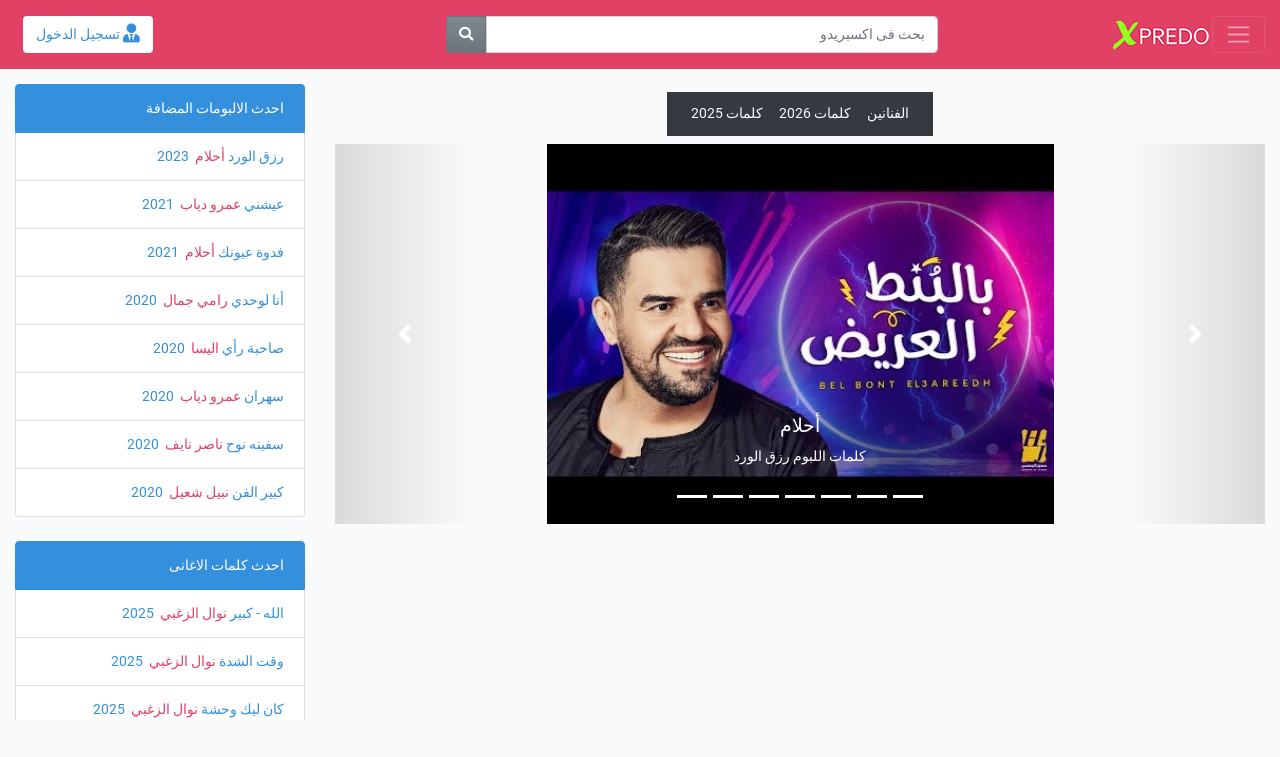

--- FILE ---
content_type: text/html; charset=utf-8
request_url: https://xpredo.com/lyric?page=2
body_size: 7881
content:
<!DOCTYPE html>
<html itemscope itemtype="http://schema.org/WebPage" lang="ar">
<head>
<meta charset="UTF-8">
<meta http-equiv="X-UA-Compatible" content="IE=edge">
<meta name="viewport" content="width=device-width, initial-scale=1">
<meta name="author" content="hosamalzagh.com">
<link rel="shortcut icon" type="image/png" sizes="16x16" href="//media.xpredo.com/favicon.png">
<link rel="shortcut icon" type="image/x-icon" href="//media.xpredo.com/favicon.ico" >
<meta name="msapplication-TileColor" content="#E14164">
<meta name="theme-color" content="#E14164" />
<meta name="msapplication-navbutton-color" content="#E14164">
<meta name="apple-mobile-web-app-status-bar-style" content="#E14164">
<title>كلمات أغانى | xpredo</title>
<meta name="description" content="تمتع بكلمات الاغانى العربية المحببه لك وشارك كلمات الاغانى مع اصحابك وعائلتك وكل العالم على اكسبريدو.">
<link rel="canonical" href="https://xpredo.com/lyric" />
<link rel="search" type="application/opensearchdescription+xml" href="//media.xpredo.com/opensearch.xml" title="اكسبريدو">
<link rel="manifest" href="/manifest.json" />
<meta property="og:url" content="https://xpredo.com/lyric"/>
<meta property="og:title" content="كلمات أغانى | xpredo"/>
<meta property="og:description" content="تمتع بكلمات الاغانى العربية المحببه لك وشارك كلمات الاغانى مع اصحابك وعائلتك وكل العالم على اكسبريدو."/>
<meta property="og:site_name" content="xpredo">
<meta property="og:type" content="website"/>

<meta property="og:image" content="//media.xpredo.com/assets/image/logo/logo_large.jpg"/>
<meta name="twitter:card" content="summary_large_image">
<meta name="twitter:site" content="@xpredo_com">
<meta name="twitter:title" content="كلمات أغانى | xpredo">
<meta name="twitter:description" content="تمتع بكلمات الاغانى العربية المحببه لك وشارك كلمات الاغانى مع اصحابك وعائلتك وكل العالم على اكسبريدو.">
<meta name="twitter:creator" content="@xpredo_com">
<meta name="twitter:image" content="//media.xpredo.com/assets/image/logo/logo_large.jpg">
<meta name="twitter:domain" content="xpredo.com">
                <link rel="stylesheet" href="//media.xpredo.com/assets/css/app.css">
        
</head>
<body class="" oncontextmenu="return false;" >
<nav class="navbar navbar-dark bg-danger fixed-top ">
    <div class="container-fluid">
        <div class="col-4 col-sm-4 col-md-3 px-0">
            <button class="navbar-toggler collapsed" type="button"
                    data-toggle="collapse" data-target="#sidebar"  aria-label="Toggle navigation">
                <span class="navbar-toggler-icon"></span>
            </button>
            <a class="navbar-brand mr-auto" href="/">
                <img class="align-top d-none d-sm-inline-block" src="//media.xpredo.com/assets/image/logo/logo.jpg" width="97" height="30"  alt="اكسبريدو">
                <img class="align-top d-sm-none d-inline-block ml-2" src="//media.xpredo.com/assets/image/logo/logo_small.jpg" width="27" height="30" alt="اكسبريدو">
            </a>
        </div>
        
        <div class="col-sm-4 col-md-5 d-none d-sm-block">
            <form class="form-group" method="get" action="https://xpredo.com/search">
                <div class="input-group">
                    <input class="form-control" name="q" type="search" placeholder="بحث فى اكسبريدو" value="">
                    <div class="input-group-append">
                        <button class="btn btn-secondary" type="submit"  aria-hidden = "true" aria-label="بحث">
                            <i class="fas fa-search"></i>
                        </button>
                    </div>
                </div>
            </form>
        </div>
        <div class="col-8 col-sm-4  col-md-4  text-right px-0">
            
                        <a class="m-2 btn bg-white text-primary" href="https://xpredo.com/login" rel="nofollow"><i class="fas fa-user-tie fa-lg"></i> تسجيل الدخول</a>
                                </div>
        <!--mobile-->
        <div class="col-12  px-0 d-block d-sm-none" id="search">
            <form class="form-group" method="get" action="https://xpredo.com/search">
                <input type="hidden" name="_token" value="xetQVEztedxqI8O3u5aUV3c3nlkauznRoVD0986V" autocomplete="off">                <div class="input-group">
                    <input class="form-control form-control-sm" name="q" type="search" placeholder="بحث فى اكسبريدو" value="">
                    <div class="input-group-append">
                        <button class="btn btn-secondary btn-sm" type="submit" aria-hidden = "true"  aria-label="بحث">
                            <i class="fas fa-search"></i>
                        </button>
                    </div>
                </div>
            </form>
        </div>
        <!--mobile-->
    </div>
</nav>
<section class="container-fluid side">
    <div class="row">
        <div xpredo="sidebar" id="sidebar" class="col-md-3 collapse  bg-danger text-dark fixed-bottom">
            <ul class="navbar-nav nav-pills">
                
                
                <li class="nav-item  ml-3">
                    <a class="nav-link text-white " href="https://xpredo.com/cms">
                        <i class="fas fa-th-large fa-lg mr-3"></i>
                        المجلة
                    </a>
                </li>
                
                <li class="nav-item  ml-3">
                    <a class="nav-link text-white active" href="https://xpredo.com/lyric">
                        <i class="fa fa-music fa-lg mr-3"></i>
                        كلمات اغانى
                    </a>
                </li>
                <li class="nav-item  ml-3">
                    <a class="nav-link text-white " href="https://xpredo.com/artistes">
                        <i class="fa fa-users fa-lg mr-3"></i>
                        الفنانين
                    </a>
                </li>
                <li class="nav-item  ml-3">
                    <a class="nav-link text-white " href="https://xpredo.com/horoscope">
                        <i class="fab fa-pied-piper-alt fa-lg mr-3"></i>
                        الابراج الفلكية
                    </a>
                </li>
                <li class="nav-item  ml-3">
                    <a class="nav-link text-white " href="//currency.xpredo.com">
                        <i class="fas fa-dollar-sign fa-lg mr-3"></i>
                        تحويل العملة
                    </a>
            </ul>
        </div>

                    <main class="col-lg-9 col-12">
                                    <nav xpredo="submenu" class="navbar navbar-expand  ">
    <ul class="navbar-nav bg-dark mx-auto px-3">
        <li class="nav-item">
            <a class="nav-link text-light" href="https://xpredo.com/artistes">الفنانين</a>
        </li>
        <li class="nav-item">
            <a class="nav-link text-light" href="https://xpredo.com/album/year/2026">كلمات 2026</a>
        </li>
        <li class="nav-item">
            <a class="nav-link text-light" href="https://xpredo.com/album/year/2025">كلمات 2025</a>
        </li>



    </ul>
</nav>    <section id="carousel" class="carousel slide mb-4" data-ride="carousel">
    <ul class="carousel-indicators">
                    <li data-target="#carousel" data-slide-to="0" class="active"></li>
                    <li data-target="#carousel" data-slide-to="1" class="active"></li>
                    <li data-target="#carousel" data-slide-to="2" class="active"></li>
                    <li data-target="#carousel" data-slide-to="3" class="active"></li>
                    <li data-target="#carousel" data-slide-to="4" class="active"></li>
                    <li data-target="#carousel" data-slide-to="5" class="active"></li>
                    <li data-target="#carousel" data-slide-to="6" class="active"></li>
            </ul>
    <div class="carousel-inner">
                    <div class="carousel-item active ">
                <a href="https://xpredo.com/album/391">
                    <img loading="lazy" src="https://media.xpredo.com/carousel/1.jpg" alt="أحلام" class="d-block mx-auto"   >
                    <div class="carousel-caption">
                        <h3>أحلام</h3>
                        <p>كلمات اللبوم رزق الورد</p>
                    </div>
                </a>
            </div>
                    <div class="carousel-item ">
                <a href="xpredo.com/lyric/5689">
                    <img loading="lazy" src="https://media.xpredo.com/carousel/13.jpg" alt="تامر حسني" class="d-block mx-auto"   >
                    <div class="carousel-caption">
                        <h3>تامر حسني</h3>
                        <p>سجل يا تاريخ</p>
                    </div>
                </a>
            </div>
                    <div class="carousel-item ">
                <a href="https://xpredo.com/album/332">
                    <img loading="lazy" src="https://media.xpredo.com/carousel/14.jpg" alt="الى كل اللي بيحبونى" class="d-block mx-auto"   >
                    <div class="carousel-caption">
                        <h3>الى كل اللي بيحبونى</h3>
                        <p>اليسا 2018</p>
                    </div>
                </a>
            </div>
                    <div class="carousel-item ">
                <a href="https://xpredo.com/album/337">
                    <img loading="lazy" src="https://media.xpredo.com/carousel/15.jpg" alt="البوم عمري نهر" class="d-block mx-auto"   >
                    <div class="carousel-caption">
                        <h3>البوم عمري نهر</h3>
                        <p>محمد عبده 2018</p>
                    </div>
                </a>
            </div>
                    <div class="carousel-item ">
                <a href="https://xpredo.com/lyric/4167">
                    <img loading="lazy" src="https://media.xpredo.com/carousel/17.jpg" alt="احلام" class="d-block mx-auto"   >
                    <div class="carousel-caption">
                        <h3>احلام</h3>
                        <p>كلمات اغنيه احلف 2018</p>
                    </div>
                </a>
            </div>
                    <div class="carousel-item ">
                <a href="https://xpredo.com/lyric/4216">
                    <img loading="lazy" src="https://media.xpredo.com/carousel/18.jpg" alt="ادهم نابلسي" class="d-block mx-auto"   >
                    <div class="carousel-caption">
                        <h3>ادهم نابلسي</h3>
                        <p>كلمات اغنيه هو الحب 2018</p>
                    </div>
                </a>
            </div>
                    <div class="carousel-item ">
                <a href="https://xpredo.com/album/312">
                    <img loading="lazy" src="https://media.xpredo.com/carousel/19.jpg" alt="البوم يا راحلة مكتوب" class="d-block mx-auto"   >
                    <div class="carousel-caption">
                        <h3>البوم يا راحلة مكتوب</h3>
                        <p>محمد عبده</p>
                    </div>
                </a>
            </div>
            </div>
    <a class="carousel-control-prev" href="#carousel" data-slide="prev">
        <span class="carousel-control-prev-icon"></span>
    </a>
    <a class="carousel-control-next" href="#carousel" data-slide="next">
        <span class="carousel-control-next-icon"></span>
    </a>
</section>
    <section>
        <h1 class="h3 mb-4">كلمات أغانى مقترحة</h1>
        <div class="infinite-scroll">
        <div class="row">
                            
                <div class="col-6 col-md-4 mb-4 card-deck mx-auto">
                    <div class="card text-center" itemscope itemtype="http://schema.org/MusicRecording">
                        
                        <a itemprop="url" href="https://xpredo.com/lyric/2732/%D8%B5%D8%B9%D8%A8%D9%87-%D8%B9%D9%84%D9%8A%D9%87">
                            <picture class="owl-lazy">
                                <source type="image/webp" srcset="https://media.xpredo.com/artist/21/240x200/كاظم-الساهر.webp">
                                <img loading="lazy" class="card-img-top" data-src="https://media.xpredo.com/artist/21/240x200/كاظم-الساهر.jpg" width="240" height="200" title="كاظم الساهر" alt="كاظم الساهر" src="https://media.xpredo.com/artist/21/240x200/كاظم-الساهر.jpg">
                            </picture>
                            <h2 itemprop="name" class="card-title h4 mt-3 mb-2" >صعبه عليه</h2>
                        </a>
                        <div class="card-body">
                            <h3 class="card-text h5">
                                                                <span itemprop="byArtist" itemscope itemtype="http://schema.org/MusicGroup">
                                    <a itemprop="url" class="text-danger" href="https://xpredo.com/artiste/21/%D9%83%D8%A7%D8%B8%D9%85-%D8%A7%D9%84%D8%B3%D8%A7%D9%87%D8%B1">
                                        <span itemprop="name">كاظم الساهر</span>
                                    </a>
                                </span>
                                                                                                                                <span itemprop="inAlbum" itemscope itemtype="http://schema.org/MusicAlbum">
                                    <meta itemprop="url" content="https://xpredo.com/album/99/%D8%B5%D8%B9%D8%A8-%D8%B9%D9%84%D9%8A%D8%A7">
                                    <meta itemprop="name" content="صعب عليا">
                                </span>
                                                            </h3>
                        </div>
                    </div>
                </div>
                            
                <div class="col-6 col-md-4 mb-4 card-deck mx-auto">
                    <div class="card text-center" itemscope itemtype="http://schema.org/MusicRecording">
                        
                        <a itemprop="url" href="https://xpredo.com/lyric/2867/%D8%AD%D8%A8%D9%8A%D8%A8%D9%89-%D8%AE%D9%84%D8%A7%D8%B5">
                            <picture class="owl-lazy">
                                <source type="image/webp" srcset="https://media.xpredo.com/artist/6/240x200/تامر-حسنى.webp">
                                <img loading="lazy" class="card-img-top" data-src="https://media.xpredo.com/artist/6/240x200/تامر-حسنى.jpg" width="240" height="200" title="تامر حسنى" alt="تامر حسنى" src="https://media.xpredo.com/artist/6/240x200/تامر-حسنى.jpg">
                            </picture>
                            <h2 itemprop="name" class="card-title h4 mt-3 mb-2" >حبيبى خلاص</h2>
                        </a>
                        <div class="card-body">
                            <h3 class="card-text h5">
                                                                <span itemprop="byArtist" itemscope itemtype="http://schema.org/MusicGroup">
                                    <a itemprop="url" class="text-danger" href="https://xpredo.com/artiste/6/%D8%AA%D8%A7%D9%85%D8%B1-%D8%AD%D8%B3%D9%86%D9%89">
                                        <span itemprop="name">تامر حسنى</span>
                                    </a>
                                </span>
                                                                                                                                <span itemprop="inAlbum" itemscope itemtype="http://schema.org/MusicAlbum">
                                    <meta itemprop="url" content="https://xpredo.com/album/292/%D8%B9%D9%85%D8%B1%D9%8A-%D8%A7%D8%A8%D8%AA%D8%AF%D8%A7">
                                    <meta itemprop="name" content="عمري ابتدا">
                                </span>
                                                            </h3>
                        </div>
                    </div>
                </div>
                            
                <div class="col-6 col-md-4 mb-4 card-deck mx-auto">
                    <div class="card text-center" itemscope itemtype="http://schema.org/MusicRecording">
                        
                        <a itemprop="url" href="https://xpredo.com/lyric/5600/%D9%88%D8%A8%D8%B7%D9%8A%D8%B1">
                            <picture class="owl-lazy">
                                <source type="image/webp" srcset="https://media.xpredo.com/artist/417/240x200/زياد-برجي.webp">
                                <img loading="lazy" class="card-img-top" data-src="https://media.xpredo.com/artist/417/240x200/زياد-برجي.jpg" width="240" height="200" title="زياد برجي" alt="زياد برجي" src="https://media.xpredo.com/artist/417/240x200/زياد-برجي.jpg">
                            </picture>
                            <h2 itemprop="name" class="card-title h4 mt-3 mb-2" >وبطير</h2>
                        </a>
                        <div class="card-body">
                            <h3 class="card-text h5">
                                                                <span itemprop="byArtist" itemscope itemtype="http://schema.org/MusicGroup">
                                    <a itemprop="url" class="text-danger" href="https://xpredo.com/artiste/417/%D8%B2%D9%8A%D8%A7%D8%AF-%D8%A8%D8%B1%D8%AC%D9%8A">
                                        <span itemprop="name">زياد برجي</span>
                                    </a>
                                </span>
                                                                                                <a href="https://xpredo.com/album/year/2022"><span itemprop="copyrightYear" class="small text-danger">2022</span></a>
                                                                                            </h3>
                        </div>
                    </div>
                </div>
                            
                <div class="col-6 col-md-4 mb-4 card-deck mx-auto">
                    <div class="card text-center" itemscope itemtype="http://schema.org/MusicRecording">
                        
                        <a itemprop="url" href="https://xpredo.com/lyric/2272/%D8%B1%D9%88%D8%AD%D9%8A-%D8%A7%D9%86%D8%A7">
                            <picture class="owl-lazy">
                                <source type="image/webp" srcset="https://media.xpredo.com/artist/10/240x200/هاني-شاكر.webp">
                                <img loading="lazy" class="card-img-top" data-src="https://media.xpredo.com/artist/10/240x200/هاني-شاكر.jpg" width="240" height="200" title="هاني شاكر" alt="هاني شاكر" src="https://media.xpredo.com/artist/10/240x200/هاني-شاكر.jpg">
                            </picture>
                            <h2 itemprop="name" class="card-title h4 mt-3 mb-2" >روحي انا</h2>
                        </a>
                        <div class="card-body">
                            <h3 class="card-text h5">
                                                                <span itemprop="byArtist" itemscope itemtype="http://schema.org/MusicGroup">
                                    <a itemprop="url" class="text-danger" href="https://xpredo.com/artiste/10/%D9%87%D8%A7%D9%86%D9%8A-%D8%B4%D8%A7%D9%83%D8%B1">
                                        <span itemprop="name">هاني شاكر</span>
                                    </a>
                                </span>
                                                                                                                                <span itemprop="inAlbum" itemscope itemtype="http://schema.org/MusicAlbum">
                                    <meta itemprop="url" content="https://xpredo.com/album/266/%D8%AA%D8%B3%D9%84%D9%85-%D9%84%D9%8A-%D8%B9%D9%8A%D9%88%D9%86%D9%87">
                                    <meta itemprop="name" content="تسلم لي عيونه">
                                </span>
                                                            </h3>
                        </div>
                    </div>
                </div>
                            
                <div class="col-6 col-md-4 mb-4 card-deck mx-auto">
                    <div class="card text-center" itemscope itemtype="http://schema.org/MusicRecording">
                        
                        <a itemprop="url" href="https://xpredo.com/lyric/1318/%D8%B4%D9%86%D8%B7%D9%87-%D8%B3%D9%81%D8%B1">
                            <picture class="owl-lazy">
                                <source type="image/webp" srcset="https://media.xpredo.com/artist/39/240x200/انغام.webp">
                                <img loading="lazy" class="card-img-top" data-src="https://media.xpredo.com/artist/39/240x200/انغام.jpg" width="240" height="200" title="انغام" alt="انغام" src="https://media.xpredo.com/artist/39/240x200/انغام.jpg">
                            </picture>
                            <h2 itemprop="name" class="card-title h4 mt-3 mb-2" >شنطه سفر</h2>
                        </a>
                        <div class="card-body">
                            <h3 class="card-text h5">
                                                                <span itemprop="byArtist" itemscope itemtype="http://schema.org/MusicGroup">
                                    <a itemprop="url" class="text-danger" href="https://xpredo.com/artiste/39/%D8%A7%D9%86%D8%BA%D8%A7%D9%85">
                                        <span itemprop="name">انغام</span>
                                    </a>
                                </span>
                                                                                                                                <span itemprop="inAlbum" itemscope itemtype="http://schema.org/MusicAlbum">
                                    <meta itemprop="url" content="https://xpredo.com/album/187/%D8%A7%D9%84%D8%A7-%D8%A7%D9%86%D8%A7">
                                    <meta itemprop="name" content="الا انا">
                                </span>
                                                            </h3>
                        </div>
                    </div>
                </div>
                            
                <div class="col-6 col-md-4 mb-4 card-deck mx-auto">
                    <div class="card text-center" itemscope itemtype="http://schema.org/MusicRecording">
                        
                        <a itemprop="url" href="https://xpredo.com/lyric/1711/%D9%81%D8%B1%D9%82-%D9%85%D8%A7-%D8%A8%D9%8A%D9%86%D9%86%D8%A7-%D9%84%D9%8A%D9%87-%D8%A7%D9%84%D8%B2%D9%85%D8%A7%D9%86">
                            <picture class="owl-lazy">
                                <source type="image/webp" srcset="https://media.xpredo.com/artist/57/240x200/اسمهان.webp">
                                <img loading="lazy" class="card-img-top" data-src="https://media.xpredo.com/artist/57/240x200/اسمهان.jpg" width="240" height="200" title="اسمهان" alt="اسمهان" src="https://media.xpredo.com/artist/57/240x200/اسمهان.jpg">
                            </picture>
                            <h2 itemprop="name" class="card-title h4 mt-3 mb-2" >فرق ما بيننا ليه الزمان</h2>
                        </a>
                        <div class="card-body">
                            <h3 class="card-text h5">
                                                                <span itemprop="byArtist" itemscope itemtype="http://schema.org/MusicGroup">
                                    <a itemprop="url" class="text-danger" href="https://xpredo.com/artiste/57/%D8%A7%D8%B3%D9%85%D9%87%D8%A7%D9%86">
                                        <span itemprop="name">اسمهان</span>
                                    </a>
                                </span>
                                                                                                                            </h3>
                        </div>
                    </div>
                </div>
                            
                <div class="col-6 col-md-4 mb-4 card-deck mx-auto">
                    <div class="card text-center" itemscope itemtype="http://schema.org/MusicRecording">
                        
                        <a itemprop="url" href="https://xpredo.com/lyric/3488/%D9%84%D9%88-%D8%AA%D8%AD%D9%84%D9%81">
                            <picture class="owl-lazy">
                                <source type="image/webp" srcset="https://media.xpredo.com/artist/39/240x200/انغام.webp">
                                <img loading="lazy" class="card-img-top" data-src="https://media.xpredo.com/artist/39/240x200/انغام.jpg" width="240" height="200" title="انغام" alt="انغام" src="https://media.xpredo.com/artist/39/240x200/انغام.jpg">
                            </picture>
                            <h2 itemprop="name" class="card-title h4 mt-3 mb-2" >لو تحلف</h2>
                        </a>
                        <div class="card-body">
                            <h3 class="card-text h5">
                                                                <span itemprop="byArtist" itemscope itemtype="http://schema.org/MusicGroup">
                                    <a itemprop="url" class="text-danger" href="https://xpredo.com/artiste/39/%D8%A7%D9%86%D8%BA%D8%A7%D9%85">
                                        <span itemprop="name">انغام</span>
                                    </a>
                                </span>
                                                                                                <a href="https://xpredo.com/album/year/2018"><span itemprop="copyrightYear" class="small text-danger">2018</span></a>
                                                                                                <span itemprop="inAlbum" itemscope itemtype="http://schema.org/MusicAlbum">
                                    <meta itemprop="url" content="https://xpredo.com/album/329/%D8%B1%D8%A7%D8%AD-%D8%AA%D8%B0%D9%83%D8%B1%D9%86%D9%8A">
                                    <meta itemprop="name" content="راح تذكرني">
                                </span>
                                                            </h3>
                        </div>
                    </div>
                </div>
                            
                <div class="col-6 col-md-4 mb-4 card-deck mx-auto">
                    <div class="card text-center" itemscope itemtype="http://schema.org/MusicRecording">
                        
                        <a itemprop="url" href="https://xpredo.com/lyric/309/%D8%AE%D8%AF-%D8%A8%D8%A7%D9%84%D9%83-%D8%B9%D9%84%D9%8A">
                            <picture class="owl-lazy">
                                <source type="image/webp" srcset="https://media.xpredo.com/artist/1/240x200/اليسا.webp">
                                <img loading="lazy" class="card-img-top" data-src="https://media.xpredo.com/artist/1/240x200/اليسا.jpg" width="240" height="200" title="اليسا" alt="اليسا" src="https://media.xpredo.com/artist/1/240x200/اليسا.jpg">
                            </picture>
                            <h2 itemprop="name" class="card-title h4 mt-3 mb-2" >خد بالك عليّ</h2>
                        </a>
                        <div class="card-body">
                            <h3 class="card-text h5">
                                                                <span itemprop="byArtist" itemscope itemtype="http://schema.org/MusicGroup">
                                    <a itemprop="url" class="text-danger" href="https://xpredo.com/artiste/1/%D8%A7%D9%84%D9%8A%D8%B3%D8%A7">
                                        <span itemprop="name">اليسا</span>
                                    </a>
                                </span>
                                                                                                                                <span itemprop="inAlbum" itemscope itemtype="http://schema.org/MusicAlbum">
                                    <meta itemprop="url" content="https://xpredo.com/album/4/%D8%A7%D9%8A%D8%A7%D9%85%D9%8A-%D8%A8%D9%8A%D9%83">
                                    <meta itemprop="name" content="ايامي بيك">
                                </span>
                                                            </h3>
                        </div>
                    </div>
                </div>
                            
                <div class="col-6 col-md-4 mb-4 card-deck mx-auto">
                    <div class="card text-center" itemscope itemtype="http://schema.org/MusicRecording">
                        
                        <a itemprop="url" href="https://xpredo.com/lyric/398/%D8%A5%D9%8A%D9%87-%D8%A3%D8%AE%D8%A8%D8%A7%D8%B1-%D9%86%D9%81%D8%B3%D9%8A%D8%AA%D9%88">
                            <picture class="owl-lazy">
                                <source type="image/webp" srcset="https://media.xpredo.com/artist/4/240x200/نانسى-عجرم.webp">
                                <img loading="lazy" class="card-img-top" data-src="https://media.xpredo.com/artist/4/240x200/نانسى-عجرم.jpg" width="240" height="200" title="نانسى عجرم" alt="نانسى عجرم" src="https://media.xpredo.com/artist/4/240x200/نانسى-عجرم.jpg">
                            </picture>
                            <h2 itemprop="name" class="card-title h4 mt-3 mb-2" >إيه أخبار نفسيتو</h2>
                        </a>
                        <div class="card-body">
                            <h3 class="card-text h5">
                                                                <span itemprop="byArtist" itemscope itemtype="http://schema.org/MusicGroup">
                                    <a itemprop="url" class="text-danger" href="https://xpredo.com/artiste/4/%D9%86%D8%A7%D9%86%D8%B3%D9%89-%D8%B9%D8%AC%D8%B1%D9%85">
                                        <span itemprop="name">نانسى عجرم</span>
                                    </a>
                                </span>
                                                                                                                                <span itemprop="inAlbum" itemscope itemtype="http://schema.org/MusicAlbum">
                                    <meta itemprop="url" content="https://xpredo.com/album/45/%D9%86%D8%A7%D9%86%D8%B3%D9%8A-7">
                                    <meta itemprop="name" content="نانسي 7">
                                </span>
                                                            </h3>
                        </div>
                    </div>
                </div>
                            
                <div class="col-6 col-md-4 mb-4 card-deck mx-auto">
                    <div class="card text-center" itemscope itemtype="http://schema.org/MusicRecording">
                        
                        <a itemprop="url" href="https://xpredo.com/lyric/4972/%D8%A8%D8%A7%D9%84%D8%B6%D8%AD%D9%83%D8%A9-%D8%AF%D9%8A">
                            <picture class="owl-lazy">
                                <source type="image/webp" srcset="https://media.xpredo.com/artist/2/240x200/عمرو-دياب.webp">
                                <img loading="lazy" class="card-img-top" data-src="https://media.xpredo.com/artist/2/240x200/عمرو-دياب.jpg" width="240" height="200" title="عمرو دياب" alt="عمرو دياب" src="https://media.xpredo.com/artist/2/240x200/عمرو-دياب.jpg">
                            </picture>
                            <h2 itemprop="name" class="card-title h4 mt-3 mb-2" >بالضحكة دي</h2>
                        </a>
                        <div class="card-body">
                            <h3 class="card-text h5">
                                                                <span itemprop="byArtist" itemscope itemtype="http://schema.org/MusicGroup">
                                    <a itemprop="url" class="text-danger" href="https://xpredo.com/artiste/2/%D8%B9%D9%85%D8%B1%D9%88-%D8%AF%D9%8A%D8%A7%D8%A8">
                                        <span itemprop="name">عمرو دياب</span>
                                    </a>
                                </span>
                                                                                                <a href="https://xpredo.com/album/year/2020"><span itemprop="copyrightYear" class="small text-danger">2020</span></a>
                                                                                                <span itemprop="inAlbum" itemscope itemtype="http://schema.org/MusicAlbum">
                                    <meta itemprop="url" content="https://xpredo.com/album/380/%D8%B3%D9%87%D8%B1%D8%A7%D9%86">
                                    <meta itemprop="name" content="سهران">
                                </span>
                                                            </h3>
                        </div>
                    </div>
                </div>
                            
                <div class="col-6 col-md-4 mb-4 card-deck mx-auto">
                    <div class="card text-center" itemscope itemtype="http://schema.org/MusicRecording">
                        
                        <a itemprop="url" href="https://xpredo.com/lyric/2997/%D8%AD%D8%A8%D9%83-%D8%B9%D9%84%D9%85%D9%86%D9%8A">
                            <picture class="owl-lazy">
                                <source type="image/webp" srcset="https://media.xpredo.com/artist/89/240x200/ايهاب-توفيق.webp">
                                <img loading="lazy" class="card-img-top" data-src="https://media.xpredo.com/artist/89/240x200/ايهاب-توفيق.jpg" width="240" height="200" title="ايهاب توفيق" alt="ايهاب توفيق" src="https://media.xpredo.com/artist/89/240x200/ايهاب-توفيق.jpg">
                            </picture>
                            <h2 itemprop="name" class="card-title h4 mt-3 mb-2" >حبك علمني</h2>
                        </a>
                        <div class="card-body">
                            <h3 class="card-text h5">
                                                                <span itemprop="byArtist" itemscope itemtype="http://schema.org/MusicGroup">
                                    <a itemprop="url" class="text-danger" href="https://xpredo.com/artiste/89/%D8%A7%D9%8A%D9%87%D8%A7%D8%A8-%D8%AA%D9%88%D9%81%D9%8A%D9%82">
                                        <span itemprop="name">ايهاب توفيق</span>
                                    </a>
                                </span>
                                                                                                                                <span itemprop="inAlbum" itemscope itemtype="http://schema.org/MusicAlbum">
                                    <meta itemprop="url" content="https://xpredo.com/album/304/%D8%AD%D8%A8%D9%83-%D8%B9%D9%84%D9%85%D9%86%D9%8A">
                                    <meta itemprop="name" content="حبك علمني">
                                </span>
                                                            </h3>
                        </div>
                    </div>
                </div>
                            
                <div class="col-6 col-md-4 mb-4 card-deck mx-auto">
                    <div class="card text-center" itemscope itemtype="http://schema.org/MusicRecording">
                        
                        <a itemprop="url" href="https://xpredo.com/lyric/4781/%D9%8A%D8%A7-%D8%A8%D8%AA%D9%81%D9%83%D8%B1-%D9%8A%D8%A7-%D8%A8%D8%AA%D8%AD%D8%B3">
                            <picture class="owl-lazy">
                                <source type="image/webp" srcset="https://media.xpredo.com/artist/5/240x200/شيرين-عبد-الوهاب.webp">
                                <img loading="lazy" class="card-img-top" data-src="https://media.xpredo.com/artist/5/240x200/شيرين-عبد-الوهاب.jpg" width="240" height="200" title="شيرين عبد الوهاب" alt="شيرين عبد الوهاب" src="https://media.xpredo.com/artist/5/240x200/شيرين-عبد-الوهاب.jpg">
                            </picture>
                            <h2 itemprop="name" class="card-title h4 mt-3 mb-2" >يا بتفكر يا بتحس</h2>
                        </a>
                        <div class="card-body">
                            <h3 class="card-text h5">
                                                                <span itemprop="byArtist" itemscope itemtype="http://schema.org/MusicGroup">
                                    <a itemprop="url" class="text-danger" href="https://xpredo.com/artiste/5/%D8%B4%D9%8A%D8%B1%D9%8A%D9%86-%D8%B9%D8%A8%D8%AF-%D8%A7%D9%84%D9%88%D9%87%D8%A7%D8%A8">
                                        <span itemprop="name">شيرين عبد الوهاب</span>
                                    </a>
                                </span>
                                                                                                <a href="https://xpredo.com/album/year/2019"><span itemprop="copyrightYear" class="small text-danger">2019</span></a>
                                                                                            </h3>
                        </div>
                    </div>
                </div>
                        <nav>
        <ul class="pagination">
            
                            <li class="page-item">
                    <a class="page-link" href="https://xpredo.com/lyric" rel="prev" aria-label="« Previous">&lsaquo;</a>
                </li>
                        
                            
                
                
                                                                                        <li class="page-item"><a class="page-link" href="https://xpredo.com/lyric">1</a></li>
                                                                                                <li class="page-item active" aria-current="page"><span class="page-link">2</span></li>
                                                                                                <li class="page-item"><a class="page-link" href="https://xpredo.com/lyric?page=3">3</a></li>
                                                                                                <li class="page-item"><a class="page-link" href="https://xpredo.com/lyric?page=4">4</a></li>
                                                                                                <li class="page-item"><a class="page-link" href="https://xpredo.com/lyric?page=5">5</a></li>
                                                                                                <li class="page-item"><a class="page-link" href="https://xpredo.com/lyric?page=6">6</a></li>
                                                                                                <li class="page-item"><a class="page-link" href="https://xpredo.com/lyric?page=7">7</a></li>
                                                                                                <li class="page-item"><a class="page-link" href="https://xpredo.com/lyric?page=8">8</a></li>
                                                                                                <li class="page-item"><a class="page-link" href="https://xpredo.com/lyric?page=9">9</a></li>
                                                                                                <li class="page-item"><a class="page-link" href="https://xpredo.com/lyric?page=10">10</a></li>
                                                                                        
                                    <li class="page-item disabled" aria-disabled="true"><span class="page-link">...</span></li>
                
                
                                            
                
                
                                                                                        <li class="page-item"><a class="page-link" href="https://xpredo.com/lyric?page=501">501</a></li>
                                                                                                <li class="page-item"><a class="page-link" href="https://xpredo.com/lyric?page=502">502</a></li>
                                                                        
            
                            <li class="page-item">
                    <a class="page-link" href="https://xpredo.com/lyric?page=3" rel="next" aria-label="Next »">&rsaquo;</a>
                </li>
                    </ul>
    </nav>

        </div>
        </div>
    </section>
            </main>
            <aside class="col-lg-3 collapse show">
                    



    
    <div class="list-group mb-4">
        <div class="list-group-item list-group-item-action active">احدث الالبومات المضافة</div>
                    <p class="list-group-item list-group-item-action" >
                <a  href="https://xpredo.com/album/391/%D8%B1%D8%B2%D9%82-%D8%A7%D9%84%D9%88%D8%B1%D8%AF"> رزق الورد </a> <a class="text-danger" href="https://xpredo.com/artiste/31/%D8%A7%D8%AD%D9%84%D8%A7%D9%85"> أحلام </a> <a  href="https://xpredo.com/album/year/2023">&rlm; 2023 </a>
            </p>
                    <p class="list-group-item list-group-item-action" >
                <a  href="https://xpredo.com/album/390/%D8%B9%D9%8A%D8%B4%D9%86%D9%8A"> عيشني </a> <a class="text-danger" href="https://xpredo.com/artiste/2/%D8%B9%D9%85%D8%B1%D9%88-%D8%AF%D9%8A%D8%A7%D8%A8"> عمرو دياب </a> <a  href="https://xpredo.com/album/year/2021">&rlm; 2021 </a>
            </p>
                    <p class="list-group-item list-group-item-action" >
                <a  href="https://xpredo.com/album/389/%D9%81%D8%AF%D9%88%D8%A9-%D8%B9%D9%8A%D9%88%D9%86%D9%83"> فدوة عيونك </a> <a class="text-danger" href="https://xpredo.com/artiste/31/%D8%A7%D8%AD%D9%84%D8%A7%D9%85"> أحلام </a> <a  href="https://xpredo.com/album/year/2021">&rlm; 2021 </a>
            </p>
                    <p class="list-group-item list-group-item-action" >
                <a  href="https://xpredo.com/album/378/%D8%A3%D9%86%D8%A7-%D9%84%D9%88%D8%AD%D8%AF%D9%8A"> أنا لوحدي </a> <a class="text-danger" href="https://xpredo.com/artiste/134/%D8%B1%D8%A7%D9%85%D9%8A-%D8%AC%D9%85%D8%A7%D9%84"> رامي جمال </a> <a  href="https://xpredo.com/album/year/2020">&rlm; 2020 </a>
            </p>
                    <p class="list-group-item list-group-item-action" >
                <a  href="https://xpredo.com/album/384/%D8%B5%D8%A7%D8%AD%D8%A8%D8%A9-%D8%B1%D8%A3%D9%8A"> صاحبة رأي </a> <a class="text-danger" href="https://xpredo.com/artiste/1/%D8%A7%D9%84%D9%8A%D8%B3%D8%A7"> اليسا </a> <a  href="https://xpredo.com/album/year/2020">&rlm; 2020 </a>
            </p>
                    <p class="list-group-item list-group-item-action" >
                <a  href="https://xpredo.com/album/380/%D8%B3%D9%87%D8%B1%D8%A7%D9%86"> سهران </a> <a class="text-danger" href="https://xpredo.com/artiste/2/%D8%B9%D9%85%D8%B1%D9%88-%D8%AF%D9%8A%D8%A7%D8%A8"> عمرو دياب </a> <a  href="https://xpredo.com/album/year/2020">&rlm; 2020 </a>
            </p>
                    <p class="list-group-item list-group-item-action" >
                <a  href="https://xpredo.com/album/382/%D8%B3%D9%81%D9%8A%D9%86%D9%87-%D9%86%D9%88%D8%AD"> سفينه نوح </a> <a class="text-danger" href="https://xpredo.com/artiste/544/%D9%86%D8%A7%D8%B5%D8%B1-%D9%86%D8%A7%D9%8A%D9%81"> ناصر نايف </a> <a  href="https://xpredo.com/album/year/2020">&rlm; 2020 </a>
            </p>
                    <p class="list-group-item list-group-item-action" >
                <a  href="https://xpredo.com/album/381/%D9%83%D8%A8%D9%8A%D8%B1-%D8%A7%D9%84%D9%81%D9%86"> كبير الفن </a> <a class="text-danger" href="https://xpredo.com/artiste/125/%D9%86%D8%A8%D9%8A%D9%84-%D8%B4%D8%B9%D9%8A%D9%84"> نبيل شعيل </a> <a  href="https://xpredo.com/album/year/2020">&rlm; 2020 </a>
            </p>
            </div>
    <div class="list-group mb-4">
        <div class="list-group-item list-group-item-action active">احدث كلمات الاغانى</div>
                    <p class="list-group-item list-group-item-action" >
                <a  href="https://xpredo.com/lyric/6029/%D8%A7%D9%84%D9%84%D9%87-%D9%83%D8%A8%D9%8A%D8%B1"> الله - كبير </a> <a class="text-danger" href="https://xpredo.com/artiste/33/%D9%86%D9%88%D8%A7%D9%84-%D8%A7%D9%84%D8%B2%D8%BA%D8%A8%D9%8A"> نوال الزغبي </a> <a  href="https://xpredo.com/album/year/2025">&rlm; 2025 </a>
            </p>
                    <p class="list-group-item list-group-item-action" >
                <a  href="https://xpredo.com/lyric/6028/%D9%88%D9%82%D8%AA-%D8%A7%D9%84%D8%B4%D8%AF%D8%A9"> وقت الشدة </a> <a class="text-danger" href="https://xpredo.com/artiste/33/%D9%86%D9%88%D8%A7%D9%84-%D8%A7%D9%84%D8%B2%D8%BA%D8%A8%D9%8A"> نوال الزغبي </a> <a  href="https://xpredo.com/album/year/2025">&rlm; 2025 </a>
            </p>
                    <p class="list-group-item list-group-item-action" >
                <a  href="https://xpredo.com/lyric/6027/%D9%83%D8%A7%D9%86-%D9%84%D9%8A%D9%83-%D9%88%D8%AD%D8%B4%D8%A9"> كان ليك وحشة </a> <a class="text-danger" href="https://xpredo.com/artiste/33/%D9%86%D9%88%D8%A7%D9%84-%D8%A7%D9%84%D8%B2%D8%BA%D8%A8%D9%8A"> نوال الزغبي </a> <a  href="https://xpredo.com/album/year/2025">&rlm; 2025 </a>
            </p>
                    <p class="list-group-item list-group-item-action" >
                <a  href="https://xpredo.com/lyric/6026/%D8%AE%D8%A7%D9%84%D9%8A-%D9%85%D9%83%D8%A7%D9%86%D9%83"> خالي - مكانك </a> <a class="text-danger" href="https://xpredo.com/artiste/217/%D8%A7%D8%B5%D9%8A%D9%84-%D9%87%D9%85%D9%8A%D9%85"> اصيل هميم </a> <a  href="https://xpredo.com/album/year/2025">&rlm; 2025 </a>
            </p>
                    <p class="list-group-item list-group-item-action" >
                <a  href="https://xpredo.com/lyric/6025/%D9%85%D9%81%D9%8A%D8%B4-%D8%B7%D8%A8%D8%B7%D8%A8%D8%A9"> مفيش طبطبة </a> <a class="text-danger" href="https://xpredo.com/artiste/147/%D9%85%D8%AD%D9%85%D8%AF-%D8%B1%D9%85%D8%B6%D8%A7%D9%86"> محمد رمضان </a> <a  href="https://xpredo.com/album/year/2025">&rlm; 2025 </a>
            </p>
                    <p class="list-group-item list-group-item-action" >
                <a  href="https://xpredo.com/lyric/6024/%D8%B1%D9%85%D8%B4-%D8%B9%D9%8A%D9%86%D9%87"> رمش عينه </a> <a class="text-danger" href="https://xpredo.com/artiste/678/%D9%85%D8%AD%D8%B1%D9%85-%D9%81%D8%A4%D8%A7%D8%AF"> محرم فؤاد </a> <a  href="https://xpredo.com/album/year/1959">&rlm; 1959 </a>
            </p>
                    <p class="list-group-item list-group-item-action" >
                <a  href="https://xpredo.com/lyric/6023/%D9%8A%D8%A7-%D9%88%D8%AD%D8%B4%D9%86%D9%8A-%D8%B1%D8%AF-%D8%B9%D9%84%D9%8A%D8%A7"> يا وحشني رد عليا </a> <a class="text-danger" href="https://xpredo.com/artiste/678/%D9%85%D8%AD%D8%B1%D9%85-%D9%81%D8%A4%D8%A7%D8%AF"> محرم فؤاد </a> <a  href="https://xpredo.com/album/year/1959">&rlm; 1959 </a>
            </p>
                    <p class="list-group-item list-group-item-action" >
                <a  href="https://xpredo.com/lyric/6022/%D9%8A%D8%A7-%D8%A8%D8%A7%D8%A8%D8%A7"> يا بابا </a> <a class="text-danger" href="https://xpredo.com/artiste/2/%D8%B9%D9%85%D8%B1%D9%88-%D8%AF%D9%8A%D8%A7%D8%A8"> عمرو دياب </a> <a  href="https://xpredo.com/album/year/2025">&rlm; 2025 </a>
            </p>
            </div>
    <div class="list-group mb-4">
        <div class="list-group-item list-group-item-action active">كلمات قد تعجبك</div>
                    <p class="list-group-item list-group-item-action" >
                <a  href="https://xpredo.com/lyric/1457/%D8%A3%D9%85%D9%8A-%D8%AB%D9%85-%D8%A7%D9%85%D9%8A"> أمي ثم امي </a> <a class="text-danger" href="https://xpredo.com/artiste/6/%D8%AA%D8%A7%D9%85%D8%B1-%D8%AD%D8%B3%D9%86%D9%89"> تامر حسنى </a> <a  href="https://xpredo.com/album/year/2008">&rlm; 2008 </a>
            </p>
                    <p class="list-group-item list-group-item-action" >
                <a  href="https://xpredo.com/lyric/3501/%D9%85%D9%88%D8%AC%D9%88%D8%B9-%D9%82%D9%84%D8%A8%D9%8A"> موجوع قلبي </a> <a class="text-danger" href="https://xpredo.com/artiste/131/%D8%B3%D9%8A%D9%81-%D8%B9%D8%A7%D9%85%D8%B1"> سيف عامر </a> <a  href="https://xpredo.com/album/year/2014">&rlm; 2014 </a>
            </p>
                    <p class="list-group-item list-group-item-action" >
                <a  href="https://xpredo.com/lyric/1859/%D9%88%D9%8A%D9%86%D9%83-%D9%8A%D8%A7%D8%AF%D8%B1%D8%A8-%D8%A7%D9%84%D9%85%D8%AD%D8%A8%D9%87"> وينك يادرب المحبه </a> <a class="text-danger" href="https://xpredo.com/artiste/60/%D8%A7%D8%A8%D9%88-%D8%A8%D9%83%D8%B1-%D8%B3%D8%A7%D9%84%D9%85"> ابو بكر سالم </a>
            </p>
                    <p class="list-group-item list-group-item-action" >
                <a  href="https://xpredo.com/lyric/159/%D9%82%D8%A7%D8%B1%D8%A6%D8%A9-%D8%A7%D9%84%D9%81%D9%86%D8%AC%D8%A7%D9%86"> قارئة الفنجان </a> <a class="text-danger" href="https://xpredo.com/artiste/9/%D8%B9%D8%A8%D8%AF-%D8%A7%D9%84%D8%AD%D9%84%D9%8A%D9%85-%D8%AD%D8%A7%D9%81%D8%B8"> عبد الحليم حافظ </a>
            </p>
                    <p class="list-group-item list-group-item-action" >
                <a  href="https://xpredo.com/lyric/4176/%D8%B9%D9%8A%D9%88%D9%86%D9%83-%D8%A3%D8%AE%D8%B1-%D8%A7%D9%85%D8%A7%D9%84%D9%8A"> عيونك أخر امالي </a> <a class="text-danger" href="https://xpredo.com/artiste/166/%D8%B9%D8%A8%D8%A7%D8%AF%D9%8A-%D8%A7%D9%84%D8%AC%D9%88%D9%87%D8%B1"> عبادي الجوهر </a> <a  href="https://xpredo.com/album/year/2018">&rlm; 2018 </a>
            </p>
                    <p class="list-group-item list-group-item-action" >
                <a  href="https://xpredo.com/lyric/1839/%D9%84%D9%88-%D9%83%D9%84%D9%81%D8%AA%D9%86%D9%8A-%D8%A7%D9%84%D9%85%D8%AD%D8%A8%D9%87"> لو كلفتني المحبه </a> <a class="text-danger" href="https://xpredo.com/artiste/64/%D9%85%D8%AD%D9%85%D8%AF-%D8%B9%D8%A8%D8%AF%D9%87"> محمد عبده </a> <a  href="https://xpredo.com/album/year/1998">&rlm; 1998 </a>
            </p>
                    <p class="list-group-item list-group-item-action" >
                <a  href="https://xpredo.com/lyric/1836/%D9%8A%D8%A7-%D8%B6%D8%A7%D9%8A%D9%82-%D8%A7%D9%84%D8%B5%D8%AF%D8%B1"> يا ضايق الصدر </a> <a class="text-danger" href="https://xpredo.com/artiste/64/%D9%85%D8%AD%D9%85%D8%AF-%D8%B9%D8%A8%D8%AF%D9%87"> محمد عبده </a> <a  href="https://xpredo.com/album/year/2008">&rlm; 2008 </a>
            </p>
                    <p class="list-group-item list-group-item-action" >
                <a  href="https://xpredo.com/lyric/3999/%D8%AD%D8%A8%D9%87-%D8%AC%D9%86%D9%87"> حبه جنه </a> <a class="text-danger" href="https://xpredo.com/artiste/5/%D8%B4%D9%8A%D8%B1%D9%8A%D9%86-%D8%B9%D8%A8%D8%AF-%D8%A7%D9%84%D9%88%D9%87%D8%A7%D8%A8"> شيرين عبد الوهاب </a> <a  href="https://xpredo.com/album/year/2018">&rlm; 2018 </a>
            </p>
                    <p class="list-group-item list-group-item-action" >
                <a  href="https://xpredo.com/lyric/5160/%D8%A8%D8%A7%D9%84%D8%A8%D9%86%D8%B7-%D8%A7%D9%84%D8%B9%D8%B1%D9%8A%D8%B6"> بالبنط العريض </a> <a class="text-danger" href="https://xpredo.com/artiste/59/%D8%AD%D8%B3%D9%8A%D9%86-%D8%A7%D9%84%D8%AC%D8%B3%D9%85%D9%8A"> حسين الجسمي </a> <a  href="https://xpredo.com/album/year/2020">&rlm; 2020 </a>
            </p>
                    <p class="list-group-item list-group-item-action" >
                <a  href="https://xpredo.com/lyric/629/%D8%B1%D8%A8%D8%A7%D8%B9%D9%8A%D8%A7%D8%AA-%D8%A7%D9%84%D8%AE%D9%8A%D8%A7%D9%85"> رباعيات الخيام </a> <a class="text-danger" href="https://xpredo.com/artiste/8/%D8%A7%D9%85-%D9%83%D9%84%D8%AB%D9%88%D9%85"> ام كلثوم </a> <a  href="https://xpredo.com/album/year/1951">&rlm; 1951 </a>
            </p>
            </div>
            </aside>
            </div>
</section>
<!-- after navbar all page -->



<!-- after navbar all page -->
<script data-ad-client="ca-pub-1464313876750124" async src="https://pagead2.googlesyndication.com/pagead/js/adsbygoogle.js"></script>
<div class="mx-auto text-center">
    <ins class="adsbygoogle"
     style="display:block"
     data-full-width-responsive="true"
     data-ad-client="ca-pub-1464313876750124"
     data-ad-slot="9890889629"
     data-ad-format="auto"
     data-full-width-responsive="true"></ins>
    <script>
        (adsbygoogle = window.adsbygoogle || []).push({});
    </script>
</div>


<button id="installBtn" class="btn btn-primary d-none fixed-bottom m-3">
    <i class="fas fa-download"></i> ثبّت التطبيق
</button>








<footer class="text-center mb-5 mb-sm-0">
     <h2 class="d-inline-flex h3">اكسبريدو</h2> © 2016 - 2026 &nbsp;
        
    <a href="https://xpredo.com/donate" rel="nofollow">ادعم الموقع</a> |
    <a href="https://xpredo.com/about" rel="nofollow">من نحن</a> |
    <a href="https://xpredo.com/contact" rel="nofollow">اتصل بنا</a> |
    <a href="https://xpredo.com/privacy" rel="nofollow">الخصوصية</a>
</footer>
    
<script src="//media.xpredo.com/assets/js/app.js"></script>
<script async src="https://fundingchoicesmessages.google.com/i/pub-1464313876750124?ers=1" nonce="JB6YAG0tj0n8jHISmrtMgA"></script>
<script defer nonce="JB6YAG0tj0n8jHISmrtMgA">(function() {function signalGooglefcPresent() {if (!window.frames['googlefcPresent']) {if (document.body) {const iframe = document.createElement('iframe'); iframe.style = 'width: 0; height: 0; border: none; z-index: -1000; left: -1000px; top: -1000px;'; iframe.style.display = 'none'; iframe.name = 'googlefcPresent'; document.body.appendChild(iframe);} else {setTimeout(signalGooglefcPresent, 0);}}}signalGooglefcPresent();})();</script>
<!-- Global site tag (gtag.js) - Google Analytics -->
<script async src="//www.googletagmanager.com/gtag/js?id=UA-48634474-3"></script>
<script async>
    window.dataLayer = window.dataLayer || [];
    function gtag(){dataLayer.push(arguments);}
    gtag('js', new Date());
    gtag('config', 'UA-48634474-3');
</script>

<script>$('.opensearch').on('click' ,function(){$('#search').toggleClass('d-block');});</script>

<script>
    // لتخزين الحدث مؤقتاً
    let deferredPrompt;

    // دالة للتحقق من الموبايل
    function isMobile() {
        return /Android|iPhone|iPad|iPod/i.test(navigator.userAgent);
    }

    // عند توفر فرصة تثبيت التطبيق
    window.addEventListener('beforeinstallprompt', e => {
        e.preventDefault();
        deferredPrompt = e;

        if (isMobile()) {
            // بعد 3 ثواني تظهر واجهة التثبيت
            setTimeout(() => {
                const btn = document.getElementById('installBtn');
                if (!btn) return;

                btn.classList.remove('d-none');  // إظهار الزر

                btn.addEventListener('click', () => {
                    btn.classList.add('d-none');
                    deferredPrompt.prompt();

                    deferredPrompt.userChoice.then(choice => {
                        // اختيار المستخدم (تم قبوله أو رفضه)
                        deferredPrompt = null;
                    });
                });
            }, 3000);
        }
    });
</script>
    <script src="//media.xpredo.com/assets/js/jquery.jscroll.min.js"></script>
    <script type="text/javascript">
        $('ul.pagination').hide();
        $(function() {
            $('.infinite-scroll').jscroll({
                autoTrigger: true,
                loadingHtml: '<img class="center-block" src="https://media.xpredo.com/assets/image/loading.gif" alt="Loading..." />',
                padding: 200,
                nextSelector: '.pagination li.active + li a',
                contentSelector: 'div.infinite-scroll',
                callback: function() {
                    $('ul.pagination').remove();
                }
            });
        });
    </script>
</body>
</html>


--- FILE ---
content_type: text/html; charset=utf-8
request_url: https://www.google.com/recaptcha/api2/aframe
body_size: 267
content:
<!DOCTYPE HTML><html><head><meta http-equiv="content-type" content="text/html; charset=UTF-8"></head><body><script nonce="6Net-Z9AZolkKf_Dj_Kihw">/** Anti-fraud and anti-abuse applications only. See google.com/recaptcha */ try{var clients={'sodar':'https://pagead2.googlesyndication.com/pagead/sodar?'};window.addEventListener("message",function(a){try{if(a.source===window.parent){var b=JSON.parse(a.data);var c=clients[b['id']];if(c){var d=document.createElement('img');d.src=c+b['params']+'&rc='+(localStorage.getItem("rc::a")?sessionStorage.getItem("rc::b"):"");window.document.body.appendChild(d);sessionStorage.setItem("rc::e",parseInt(sessionStorage.getItem("rc::e")||0)+1);localStorage.setItem("rc::h",'1768484579157');}}}catch(b){}});window.parent.postMessage("_grecaptcha_ready", "*");}catch(b){}</script></body></html>

--- FILE ---
content_type: application/javascript; charset=utf-8
request_url: https://fundingchoicesmessages.google.com/f/AGSKWxUCJ2bi9eCSk_GAceMBWgydUNZPtux9Qg3JZ7jgPx91r8gihh5BWzOxYf0Eb1u0IpGtXoF0boVI26k0ivaDHQ-k-Z3wbH-WBHBAarKBbRAFe0g4-c2y7y4GKgJcFqdnlAREe05Bi79NZBpC24zX1--Iudc8k4_Ondv3w5dnRcOVjYIAGziTqDUyEu-E/_/ads_controller._onlinead_/j/ads.js/adplace5_/pc/ads.
body_size: -1293
content:
window['e112ab60-d77b-4559-85c7-fc5be8ddca22'] = true;